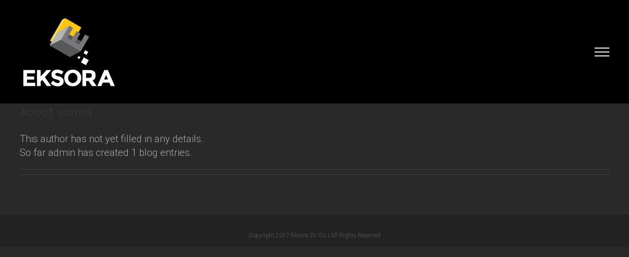

--- FILE ---
content_type: text/html; charset=UTF-8
request_url: https://eksora.ee/author/admin/
body_size: 6994
content:
<!DOCTYPE html>
<html class="" lang="et" prefix="og: http://ogp.me/ns# fb: http://ogp.me/ns/fb#">
<head>
	<meta http-equiv="X-UA-Compatible" content="IE=edge" />
	<meta http-equiv="Content-Type" content="text/html; charset=utf-8"/>
	<meta name="viewport" content="width=device-width, initial-scale=1" />
	<title>admin &#8211; Eksora</title>
<link rel='dns-prefetch' href='//fonts.googleapis.com' />
<link rel='dns-prefetch' href='//s.w.org' />
<link rel="alternate" type="application/rss+xml" title="Eksora &raquo; RSS" href="https://eksora.ee/feed/" />
<link rel="alternate" type="application/rss+xml" title="Eksora &raquo; Kommentaaride RSS" href="https://eksora.ee/comments/feed/" />
			<link rel="shortcut icon" href="//eksora.ee/wp-content/uploads/2017/05/16x.png" type="image/x-icon" />
					<!-- For iPhone -->
			<link rel="apple-touch-icon" href="//eksora.ee/wp-content/uploads/2017/05/57x.png">
					<!-- For iPhone Retina display -->
			<link rel="apple-touch-icon" sizes="114x114" href="//eksora.ee/wp-content/uploads/2017/05/114x.png">
					<!-- For iPad -->
			<link rel="apple-touch-icon" sizes="72x72" href="//eksora.ee/wp-content/uploads/2017/05/72x.png">
					<!-- For iPad Retina display -->
			<link rel="apple-touch-icon" sizes="144x144" href="//eksora.ee/wp-content/uploads/2017/05/144x.png">
		<link rel="alternate" type="application/rss+xml" title="Eksora &raquo; Autori admin postituste RSS" href="https://eksora.ee/author/admin/feed/" />
		<script type="text/javascript">
			window._wpemojiSettings = {"baseUrl":"https:\/\/s.w.org\/images\/core\/emoji\/2.2.1\/72x72\/","ext":".png","svgUrl":"https:\/\/s.w.org\/images\/core\/emoji\/2.2.1\/svg\/","svgExt":".svg","source":{"concatemoji":"https:\/\/eksora.ee\/wp-includes\/js\/wp-emoji-release.min.js?ver=4.7.31"}};
			!function(t,a,e){var r,n,i,o=a.createElement("canvas"),l=o.getContext&&o.getContext("2d");function c(t){var e=a.createElement("script");e.src=t,e.defer=e.type="text/javascript",a.getElementsByTagName("head")[0].appendChild(e)}for(i=Array("flag","emoji4"),e.supports={everything:!0,everythingExceptFlag:!0},n=0;n<i.length;n++)e.supports[i[n]]=function(t){var e,a=String.fromCharCode;if(!l||!l.fillText)return!1;switch(l.clearRect(0,0,o.width,o.height),l.textBaseline="top",l.font="600 32px Arial",t){case"flag":return(l.fillText(a(55356,56826,55356,56819),0,0),o.toDataURL().length<3e3)?!1:(l.clearRect(0,0,o.width,o.height),l.fillText(a(55356,57331,65039,8205,55356,57096),0,0),e=o.toDataURL(),l.clearRect(0,0,o.width,o.height),l.fillText(a(55356,57331,55356,57096),0,0),e!==o.toDataURL());case"emoji4":return l.fillText(a(55357,56425,55356,57341,8205,55357,56507),0,0),e=o.toDataURL(),l.clearRect(0,0,o.width,o.height),l.fillText(a(55357,56425,55356,57341,55357,56507),0,0),e!==o.toDataURL()}return!1}(i[n]),e.supports.everything=e.supports.everything&&e.supports[i[n]],"flag"!==i[n]&&(e.supports.everythingExceptFlag=e.supports.everythingExceptFlag&&e.supports[i[n]]);e.supports.everythingExceptFlag=e.supports.everythingExceptFlag&&!e.supports.flag,e.DOMReady=!1,e.readyCallback=function(){e.DOMReady=!0},e.supports.everything||(r=function(){e.readyCallback()},a.addEventListener?(a.addEventListener("DOMContentLoaded",r,!1),t.addEventListener("load",r,!1)):(t.attachEvent("onload",r),a.attachEvent("onreadystatechange",function(){"complete"===a.readyState&&e.readyCallback()})),(r=e.source||{}).concatemoji?c(r.concatemoji):r.wpemoji&&r.twemoji&&(c(r.twemoji),c(r.wpemoji)))}(window,document,window._wpemojiSettings);
		</script>
		<style type="text/css">
img.wp-smiley,
img.emoji {
	display: inline !important;
	border: none !important;
	box-shadow: none !important;
	height: 1em !important;
	width: 1em !important;
	margin: 0 .07em !important;
	vertical-align: -0.1em !important;
	background: none !important;
	padding: 0 !important;
}
</style>
<link rel='stylesheet' id='wsp-main-style-css'  href='https://eksora.ee/wp-content/plugins/wp-smart-preloader/assets/css/wsp-front-preloader.css?ver=1.11.3' type='text/css' media='all' />
<link rel='stylesheet' id='wsp-style-css'  href='https://eksora.ee/wp-content/plugins/wp-smart-preloader/assets/css/wsp-smart-preload-style.css?ver=1.11.3' type='text/css' media='all' />
<link rel='stylesheet' id='contact-form-7-css'  href='https://eksora.ee/wp-content/plugins/contact-form-7/includes/css/styles.css?ver=4.7' type='text/css' media='all' />
<link rel='stylesheet' id='rs-plugin-settings-css'  href='https://eksora.ee/wp-content/plugins/revslider/public/assets/css/settings.css?ver=5.4.3.1' type='text/css' media='all' />
<style id='rs-plugin-settings-inline-css' type='text/css'>
#rs-demo-id {}
</style>
<link rel='stylesheet' id='wpml-legacy-horizontal-list-0-css'  href='https://eksora.ee/wp-content/plugins/sitepress-multilingual-cms/templates/language-switchers/legacy-list-horizontal/style.css?ver=1' type='text/css' media='all' />
<link rel='stylesheet' id='wpml-cms-nav-css-css'  href='https://eksora.ee/wp-content/plugins/wpml-cms-nav/res/css/navigation.css?ver=1.4.20' type='text/css' media='all' />
<link rel='stylesheet' id='cms-navigation-style-base-css'  href='https://eksora.ee/wp-content/plugins/wpml-cms-nav/res/css/cms-navigation-base.css?ver=1.4.20' type='text/css' media='screen' />
<link rel='stylesheet' id='cms-navigation-style-css'  href='https://eksora.ee/wp-content/plugins/wpml-cms-nav/res/css/cms-navigation.css?ver=1.4.20' type='text/css' media='screen' />
<link rel='stylesheet' id='avada-stylesheet-css'  href='https://eksora.ee/wp-content/themes/Avada/assets/css/style.min.css?ver=5.1.6' type='text/css' media='all' />
<!--[if lte IE 9]>
<link rel='stylesheet' id='avada-IE-fontawesome-css'  href='https://eksora.ee/wp-content/themes/Avada/includes/lib/assets/fonts/fontawesome/font-awesome.css?ver=5.1.6' type='text/css' media='all' />
<![endif]-->
<!--[if IE]>
<link rel='stylesheet' id='avada-IE-css'  href='https://eksora.ee/wp-content/themes/Avada/assets/css/ie.css?ver=5.1.6' type='text/css' media='all' />
<![endif]-->
<link rel='stylesheet' id='fusion-dynamic-css-css'  href='//eksora.ee/wp-content/uploads/fusion-styles/fusion-global.css?ver=4.7.31' type='text/css' media='all' />
<link rel='stylesheet' id='avada_google_fonts-css'  href='https://fonts.googleapis.com/css?family=PT+Sans+Caption%3A400%2C700%7CPT+Sans%3A400%7CRoboto%3A300%7CAntic+Slab%3A400&#038;subset=cyrillic%2Clatin' type='text/css' media='all' />
<script type='text/javascript' src='https://eksora.ee/wp-includes/js/jquery/jquery.js?ver=1.12.4'></script>
<script type='text/javascript' src='https://eksora.ee/wp-includes/js/jquery/jquery-migrate.min.js?ver=1.4.1'></script>
<script type='text/javascript'>
/* <![CDATA[ */
var wsp_obj = {"loader":"Loader 1","homepage":"1","custom_animation":"","custom_css":"","delay":"1500","fadeout":"500"};
/* ]]> */
</script>
<script type='text/javascript' src='https://eksora.ee/wp-content/plugins/wp-smart-preloader/assets/js/wsp-main-script.js?ver=1.11.3'></script>
<script type='text/javascript' src='https://eksora.ee/wp-content/plugins/revslider/public/assets/js/jquery.themepunch.tools.min.js?ver=5.4.3.1'></script>
<script type='text/javascript' src='https://eksora.ee/wp-content/plugins/revslider/public/assets/js/jquery.themepunch.revolution.min.js?ver=5.4.3.1'></script>
<script type='text/javascript'>
/* <![CDATA[ */
var SnazzyDataForSnazzyMaps = [];
SnazzyDataForSnazzyMaps={"id":8084,"name":"Silverplate yellow map","description":"Black-yellow map for silverplate site","url":"https:\/\/snazzymaps.com\/style\/8084\/silverplate-yellow-map","imageUrl":"https:\/\/snazzy-maps-cdn.azureedge.net\/assets\/8084-silverplate-yellow-map.png?v=20170509093343","json":"[{\"featureType\":\"all\",\"elementType\":\"all\",\"stylers\":[{\"invert_lightness\":true},{\"saturation\":\"0\"},{\"lightness\":\"33\"},{\"gamma\":0.5},{\"hue\":\"#ffcc00\"},{\"weight\":\"1.51\"}]},{\"featureType\":\"transit.station.rail\",\"elementType\":\"labels.text\",\"stylers\":[{\"gamma\":\"1.00\"}]},{\"featureType\":\"transit.station.rail\",\"elementType\":\"labels.text.fill\",\"stylers\":[{\"hue\":\"#ff0000\"},{\"lightness\":\"42\"}]},{\"featureType\":\"transit.station.rail\",\"elementType\":\"labels.icon\",\"stylers\":[{\"hue\":\"#ff0000\"},{\"invert_lightness\":true},{\"lightness\":\"-15\"},{\"saturation\":\"31\"}]}]","views":3446,"favorites":15,"createdBy":{"name":"Dmitry","url":null},"createdOn":"2015-02-13T13:48:12.617","tags":["dark","simple","two-tone"],"colors":["black","yellow"]};
/* ]]> */
</script>
<script type='text/javascript' src='https://eksora.ee/wp-content/plugins/snazzy-maps/snazzymaps.js?ver=1.1.3'></script>
<link rel='https://api.w.org/' href='https://eksora.ee/wp-json/' />
<link rel="EditURI" type="application/rsd+xml" title="RSD" href="https://eksora.ee/xmlrpc.php?rsd" />
<link rel="wlwmanifest" type="application/wlwmanifest+xml" href="https://eksora.ee/wp-includes/wlwmanifest.xml" /> 
<meta name="generator" content="WordPress 4.7.31" />
<meta name="generator" content="WPML ver:3.7.0 stt:15,46;" />
		<style type="text/css">.recentcomments a{display:inline !important;padding:0 !important;margin:0 !important;}</style>
		<meta name="generator" content="Powered by Slider Revolution 5.4.3.1 - responsive, Mobile-Friendly Slider Plugin for WordPress with comfortable drag and drop interface." />
<script type="text/javascript">function setREVStartSize(e){
				try{ var i=jQuery(window).width(),t=9999,r=0,n=0,l=0,f=0,s=0,h=0;					
					if(e.responsiveLevels&&(jQuery.each(e.responsiveLevels,function(e,f){f>i&&(t=r=f,l=e),i>f&&f>r&&(r=f,n=e)}),t>r&&(l=n)),f=e.gridheight[l]||e.gridheight[0]||e.gridheight,s=e.gridwidth[l]||e.gridwidth[0]||e.gridwidth,h=i/s,h=h>1?1:h,f=Math.round(h*f),"fullscreen"==e.sliderLayout){var u=(e.c.width(),jQuery(window).height());if(void 0!=e.fullScreenOffsetContainer){var c=e.fullScreenOffsetContainer.split(",");if (c) jQuery.each(c,function(e,i){u=jQuery(i).length>0?u-jQuery(i).outerHeight(!0):u}),e.fullScreenOffset.split("%").length>1&&void 0!=e.fullScreenOffset&&e.fullScreenOffset.length>0?u-=jQuery(window).height()*parseInt(e.fullScreenOffset,0)/100:void 0!=e.fullScreenOffset&&e.fullScreenOffset.length>0&&(u-=parseInt(e.fullScreenOffset,0))}f=u}else void 0!=e.minHeight&&f<e.minHeight&&(f=e.minHeight);e.c.closest(".rev_slider_wrapper").css({height:f})					
				}catch(d){console.log("Failure at Presize of Slider:"+d)}
			};</script>

		
	<script type="text/javascript">
		var doc = document.documentElement;
		doc.setAttribute('data-useragent', navigator.userAgent);
	</script>

	</head>

<body class="archive author author-admin author-1 fusion-image-hovers fusion-body no-mobile-slidingbar no-mobile-totop mobile-logo-pos-left layout-wide-mode fusion-top-header menu-text-align-center mobile-menu-design-modern fusion-show-pagination-text">
				<div id="wrapper" class="">
		<div id="home" style="position:relative;top:1px;"></div>
				
		
			<header class="fusion-header-wrapper">
				<div class="fusion-header-v6 fusion-logo-left fusion-sticky-menu-1 fusion-sticky-logo-1 fusion-mobile-logo-1 fusion-mobile-menu-design-modern ">
					<div class="fusion-header-sticky-height"></div>
<div class="fusion-header">
	<div class="fusion-row">
		<div class="fusion-header-v6-content">
			<div class="fusion-logo" data-margin-top="31px" data-margin-bottom="31px" data-margin-left="0px" data-margin-right="0px">
				<a class="fusion-logo-link" href="https://eksora.ee/">
						<img src="//eksora.ee/wp-content/uploads/2017/05/logo.png" width="200" height="149" alt="Eksora Logo" class="fusion-logo-1x fusion-standard-logo" />

															<img src="//eksora.ee/wp-content/uploads/2017/05/logo-retina.png" width="200" height="149" alt="Eksora Retina Logo" style="max-height: 149px; height: auto;" class="fusion-standard-logo fusion-logo-2x" />
			
			<!-- mobile logo -->
											<img src="//eksora.ee/wp-content/uploads/2017/05/mobile-logo.png" width="150" height="37" alt="Eksora Mobile Logo" class="fusion-logo-1x fusion-mobile-logo-1x" />

														<img src="//eksora.ee/wp-content/uploads/2017/05/mobile-retina-logo.png" width="150" height="37" alt="Eksora Mobile Retina Logo" style="max-height: 37px; height: auto;" class="fusion-logo-2x fusion-mobile-logo-2x" />
							
			<!-- sticky header logo -->
											<img src="//eksora.ee/wp-content/uploads/2017/05/mobile-logo.png" width="150" height="37" alt="Eksora Sticky Logo" class="fusion-logo-1x fusion-sticky-logo-1x" />

														<img src="//eksora.ee/wp-content/uploads/2017/05/mobile-retina-logo.png" width="150" height="37" alt="Eksora Sticky Logo Retina" style="max-height: 37px; height: auto;" class="fusion-logo-2x fusion-sticky-logo-2x" />
									</a>
		</div>
			<div class="fusion-flyout-menu-icons">
				
				
				<div class="fusion-flyout-menu-toggle" aria-hidden="true">
					<div class="fusion-toggle-icon-line"></div>
					<div class="fusion-toggle-icon-line"></div>
					<div class="fusion-toggle-icon-line"></div>
				</div>
			</div>
		</div>

		<div class="fusion-main-menu fusion-flyout-menu" role="navigation" aria-label="Main Menu">
			<ul role="menubar" id="menu-main-menu-est" class="fusion-menu"><li role="menuitem" id="menu-item-121" class="menu-item menu-item-type-custom menu-item-object-custom menu-item-121"><a href="#home"><span class="menu-text">Avaleht</span></a></li><li role="menuitem" id="menu-item-122" class="menu-item menu-item-type-custom menu-item-object-custom menu-item-122"><a href="#teenused"><span class="menu-text">Teenused</span></a></li><li role="menuitem" id="menu-item-123" class="menu-item menu-item-type-custom menu-item-object-custom menu-item-123"><a href="#galerii"><span class="menu-text">Galerii</span></a></li><li role="menuitem" id="menu-item-124" class="menu-item menu-item-type-custom menu-item-object-custom menu-item-124"><a href="#kontaktid"><span class="menu-text">Kontaktid</span></a></li><li role="menuitem" id="menu-item-129" class="menu-item menu-item-type-custom menu-item-object-custom menu-item-129"><a href="/ru/"><span class="menu-text">На русском</span></a></li></ul>		</div>

		
		<div class="fusion-flyout-menu-bg"></div>
	</div>
</div>
				</div>
				<div class="fusion-clearfix"></div>
			</header>
					
		<div id="sliders-container">
					</div>
						
							
		
		
						<div id="main" role="main" class="clearfix " style="">
			<div class="fusion-row" style="">
<div id="content" class="full-width" style="width: 100%;">
	<div class="fusion-author">
	<div class="fusion-author-avatar">
			</div>
	<div class="fusion-author-info">
		<h3 class="fusion-author-title vcard">
			About <span class="fn">admin</span>								</h3>
		This author has not yet filled in any details.<br />So far admin has created 1 blog entries.	</div>

	<div style="clear:both;"></div>

	<div class="fusion-author-social clearfix">
		<div class="fusion-author-tagline">
					</div>

			</div>
</div>

	<div id="posts-container" class="fusion-blog-archive fusion-blog-layout-large-wrapper fusion-clearfix">
	<div class="fusion-posts-container fusion-blog-layout-large fusion-blog-pagination " data-pages="0">
					
						
			
		</div>

								
			</div>
</div>
					
				</div>  <!-- fusion-row -->
			</div>  <!-- #main -->
			
			
			
			
										
				<div class="fusion-footer">

										
																
						<footer id="footer" class="fusion-footer-copyright-area fusion-footer-copyright-center">
							<div class="fusion-row">
								<div class="fusion-copyright-content">

									<div class="fusion-copyright-notice">
		<div>
				Copyright 2017 Eksora SV OÜ | All Rights Reserved	</div>
</div>
			<div class="fusion-social-links-footer">
							</div>
		
								</div> <!-- fusion-fusion-copyright-content -->
							</div> <!-- fusion-row -->
						</footer> <!-- #footer -->
														</div> <!-- fusion-footer -->
					</div> <!-- wrapper -->

								<a class="fusion-one-page-text-link fusion-page-load-link"></a>

		<style type="text/css" media="all"></style><script type='text/javascript' src='https://eksora.ee/wp-content/plugins/contact-form-7/includes/js/jquery.form.min.js?ver=3.51.0-2014.06.20'></script>
<script type='text/javascript'>
/* <![CDATA[ */
var _wpcf7 = {"recaptcha":{"messages":{"empty":"Palun t\u00f5esta, et sa ei ole robot."}}};
/* ]]> */
</script>
<script type='text/javascript' src='https://eksora.ee/wp-content/plugins/contact-form-7/includes/js/scripts.js?ver=4.7'></script>
<!--[if IE 9]>
<script type='text/javascript' src='https://eksora.ee/wp-content/themes/Avada/includes/lib/assets/min/js/general/fusion-ie9.js?ver=1'></script>
<![endif]-->
<script type='text/javascript' src='//eksora.ee/wp-content/themes/Avada/includes/lib/assets/min/js/library/isotope.js?ver=3.0.0'></script>
<script type='text/javascript' src='//eksora.ee/wp-content/themes/Avada/includes/lib/assets/min/js/library/jquery.infinitescroll.js?ver=2.1'></script>
<script type='text/javascript' src='//eksora.ee/wp-content/plugins/fusion-core/js/min/avada-faqs.js?ver=1'></script>
<script type='text/javascript' src='//eksora.ee/wp-content/themes/Avada/includes/lib/assets/min/js/library/jquery.fitvids.js?ver=1.1'></script>
<script type='text/javascript'>
/* <![CDATA[ */
var fusionVideoGeneralVars = {"status_vimeo":"1","status_yt":"1"};
/* ]]> */
</script>
<script type='text/javascript' src='//eksora.ee/wp-content/themes/Avada/includes/lib/assets/min/js/library/fusion-video-general.js?ver=1'></script>
<script type='text/javascript'>
/* <![CDATA[ */
var fusionLightboxVideoVars = {"lightbox_video_width":"1280","lightbox_video_height":"720"};
/* ]]> */
</script>
<script type='text/javascript' src='//eksora.ee/wp-content/themes/Avada/includes/lib/assets/min/js/library/jquery.ilightbox.js?ver=2.2'></script>
<script type='text/javascript' src='//eksora.ee/wp-content/themes/Avada/includes/lib/assets/min/js/library/jquery.mousewheel.js?ver=3.0.6'></script>
<script type='text/javascript'>
/* <![CDATA[ */
var fusionLightboxVars = {"status_lightbox":"1","lightbox_gallery":"","lightbox_skin":"metro-black","lightbox_title":"","lightbox_arrows":"1","lightbox_slideshow_speed":"5000","lightbox_autoplay":"","lightbox_opacity":"0.90","lightbox_desc":"","lightbox_social":"","lightbox_deeplinking":"","lightbox_path":"horizontal","lightbox_post_images":"1"};
/* ]]> */
</script>
<script type='text/javascript' src='//eksora.ee/wp-content/themes/Avada/includes/lib/assets/min/js/general/fusion-lightbox.js?ver=1'></script>
<script type='text/javascript' src='//eksora.ee/wp-content/themes/Avada/includes/lib/assets/min/js/library/imagesLoaded.js?ver=3.1.8'></script>
<script type='text/javascript'>
/* <![CDATA[ */
var avadaPortfolioVars = {"lightbox_behavior":"all","isotope_type":"masonry","infinite_finished_msg":"<em>All items displayed.<\/em>","infinite_blog_text":"<em>Loading the next set of posts...<\/em>","content_break_point":"800"};
/* ]]> */
</script>
<script type='text/javascript' src='//eksora.ee/wp-content/plugins/fusion-core/js/min/avada-portfolio.js?ver=1'></script>
<script type='text/javascript' src='//eksora.ee/wp-content/themes/Avada/includes/lib/assets/min/js/library/cssua.js?ver=2.1.28'></script>
<script type='text/javascript' src='//eksora.ee/wp-content/themes/Avada/includes/lib/assets/min/js/library/jquery.waypoints.js?ver=2.0.3'></script>
<script type='text/javascript' src='//eksora.ee/wp-content/themes/Avada/includes/lib/assets/min/js/library/modernizr.js?ver=3.3.1'></script>
<script type='text/javascript' src='//eksora.ee/wp-content/themes/Avada/includes/lib/assets/min/js/general/fusion-waypoints.js?ver=1'></script>
<script type='text/javascript'>
/* <![CDATA[ */
var fusionAnimationsVars = {"disable_mobile_animate_css":"0"};
/* ]]> */
</script>
<script type='text/javascript' src='//eksora.ee/wp-content/plugins/fusion-builder/assets/js/min/general/fusion-animations.js?ver=1'></script>
<script type='text/javascript'>
/* <![CDATA[ */
var fusionEqualHeightVars = {"content_break_point":"800"};
/* ]]> */
</script>
<script type='text/javascript' src='//eksora.ee/wp-content/themes/Avada/includes/lib/assets/min/js/general/fusion-equal-heights.js?ver=1'></script>
<script type='text/javascript' src='//eksora.ee/wp-content/plugins/fusion-builder/assets/js/min/general/fusion-content-boxes.js?ver=1'></script>
<script type='text/javascript' src='//eksora.ee/wp-content/plugins/fusion-builder/assets/js/min/library/jquery.countTo.js?ver=1'></script>
<script type='text/javascript' src='//eksora.ee/wp-content/themes/Avada/includes/lib/assets/min/js/library/jquery.easyPieChart.js?ver=2.1.7'></script>
<script type='text/javascript' src='//eksora.ee/wp-content/themes/Avada/includes/lib/assets/min/js/library/jquery.appear.js?ver=1'></script>
<script type='text/javascript' src='//eksora.ee/wp-content/plugins/fusion-builder/assets/js/min/general/fusion-counters-circle.js?ver=1'></script>
<script type='text/javascript' src='//eksora.ee/wp-content/plugins/fusion-builder/assets/js/min/general/fusion-flip-boxes.js?ver=1'></script>
<script type='text/javascript' src='//eksora.ee/wp-content/themes/Avada/includes/lib/assets/min/js/library/jquery.fade.js?ver=1'></script>
<script type='text/javascript' src='//eksora.ee/wp-content/themes/Avada/includes/lib/assets/min/js/library/jquery.requestAnimationFrame.js?ver=1'></script>
<script type='text/javascript' src='//eksora.ee/wp-content/themes/Avada/includes/lib/assets/min/js/library/fusion-parallax.js?ver=1'></script>
<script type='text/javascript'>
/* <![CDATA[ */
var fusionVideoBgVars = {"status_vimeo":"1"};
/* ]]> */
</script>
<script type='text/javascript' src='//eksora.ee/wp-content/themes/Avada/includes/lib/assets/min/js/library/fusion-video-bg.js?ver=1'></script>
<script type='text/javascript'>
/* <![CDATA[ */
var fusionContainerVars = {"content_break_point":"800"};
/* ]]> */
</script>
<script type='text/javascript' src='//eksora.ee/wp-content/plugins/fusion-builder/assets/js/min/general/fusion-container.js?ver=1'></script>
<script type='text/javascript'>
/* <![CDATA[ */
var fusionMapsVars = {"admin_ajax":"https:\/\/eksora.ee\/wp-admin\/admin-ajax.php","admin_ajax_nonce":"ae977bcc4b"};
/* ]]> */
</script>
<script type='text/javascript' src='//eksora.ee/wp-content/themes/Avada/includes/lib/assets/min/js/library/jquery.fusion_maps.js?ver=2.2.2'></script>
<script type='text/javascript' src='//eksora.ee/wp-content/themes/Avada/includes/lib/assets/min/js/general/fusion-google-map.js?ver=1'></script>
<script type='text/javascript' src='//eksora.ee/wp-content/themes/Avada/includes/lib/assets/min/js/library/bootstrap.collapse.js?ver=3.1.1'></script>
<script type='text/javascript' src='//eksora.ee/wp-content/plugins/fusion-builder/assets/js/min/general/fusion-toggles.js?ver=1'></script>
<script type='text/javascript' src='//eksora.ee/wp-content/plugins/fusion-builder/assets/js/min/library/jquery.countdown.js?ver=1.0'></script>
<script type='text/javascript' src='//eksora.ee/wp-content/plugins/fusion-builder/assets/js/min/general/fusion-countdown.js?ver=1'></script>
<script type='text/javascript' src='//eksora.ee/wp-content/themes/Avada/includes/lib/assets/min/js/library/bootstrap.modal.js?ver=3.1.1'></script>
<script type='text/javascript' src='//eksora.ee/wp-content/plugins/fusion-builder/assets/js/min/general/fusion-modal.js?ver=1'></script>
<script type='text/javascript' src='//eksora.ee/wp-content/plugins/fusion-builder/assets/js/min/general/fusion-events.js?ver=1'></script>
<script type='text/javascript' src='//eksora.ee/wp-content/plugins/fusion-builder/assets/js/min/general/fusion-title.js?ver=1'></script>
<script type='text/javascript' src='//eksora.ee/wp-content/themes/Avada/includes/lib/assets/min/js/library/bootstrap.transition.js?ver=3.3.6'></script>
<script type='text/javascript' src='//eksora.ee/wp-content/themes/Avada/includes/lib/assets/min/js/library/bootstrap.tab.js?ver=3.1.1'></script>
<script type='text/javascript'>
/* <![CDATA[ */
var fusionTabVars = {"content_break_point":"800"};
/* ]]> */
</script>
<script type='text/javascript' src='//eksora.ee/wp-content/plugins/fusion-builder/assets/js/min/general/fusion-tabs.js?ver=1'></script>
<script type='text/javascript'>
/* <![CDATA[ */
var fusionCountersBox = {"counter_box_speed":"1000"};
/* ]]> */
</script>
<script type='text/javascript' src='//eksora.ee/wp-content/plugins/fusion-builder/assets/js/min/general/fusion-counters-box.js?ver=1'></script>
<script type='text/javascript' src='//eksora.ee/wp-content/plugins/fusion-builder/assets/js/min/general/fusion-progress.js?ver=1'></script>
<script type='text/javascript' src='//eksora.ee/wp-content/themes/Avada/includes/lib/assets/min/js/library/jquery.cycle.js?ver=3.0.3'></script>
<script type='text/javascript'>
/* <![CDATA[ */
var fusionTestimonialVars = {"testimonials_speed":"4000"};
/* ]]> */
</script>
<script type='text/javascript' src='//eksora.ee/wp-content/plugins/fusion-builder/assets/js/min/general/fusion-testimonials.js?ver=1'></script>
<script type='text/javascript'>
/* <![CDATA[ */
var fusionBgImageVars = {"content_break_point":"800"};
/* ]]> */
</script>
<script type='text/javascript' src='//eksora.ee/wp-content/plugins/fusion-builder/assets/js/min/general/fusion-column-bg-image.js?ver=1'></script>
<script type='text/javascript' src='//eksora.ee/wp-content/plugins/fusion-builder/assets/js/min/general/fusion-column.js?ver=1'></script>
<script type='text/javascript' src='https://eksora.ee/wp-includes/js/mediaelement/froogaloop.min.js?ver=2.0'></script>
<script type='text/javascript'>
/* <![CDATA[ */
var fusionVideoVars = {"status_vimeo":"1"};
/* ]]> */
</script>
<script type='text/javascript' src='//eksora.ee/wp-content/plugins/fusion-builder/assets/js/min/general/fusion-video.js?ver=1'></script>
<script type='text/javascript' src='//eksora.ee/wp-content/themes/Avada/includes/lib/assets/min/js/library/bootstrap.tooltip.js?ver=3.3.5'></script>
<script type='text/javascript' src='//eksora.ee/wp-content/themes/Avada/includes/lib/assets/min/js/library/bootstrap.popover.js?ver=3.3.5'></script>
<script type='text/javascript' src='//eksora.ee/wp-content/themes/Avada/includes/lib/assets/min/js/library/jquery.carouFredSel.js?ver=6.2.1'></script>
<script type='text/javascript' src='//eksora.ee/wp-content/themes/Avada/includes/lib/assets/min/js/library/jquery.easing.js?ver=1.3'></script>
<script type='text/javascript' src='//eksora.ee/wp-content/themes/Avada/includes/lib/assets/min/js/library/jquery.flexslider.js?ver=2.2.2'></script>
<script type='text/javascript' src='//eksora.ee/wp-content/themes/Avada/includes/lib/assets/min/js/library/jquery.hoverflow.js?ver=1'></script>
<script type='text/javascript' src='//eksora.ee/wp-content/themes/Avada/includes/lib/assets/min/js/library/jquery.hoverintent.js?ver=1'></script>
<script type='text/javascript' src='//eksora.ee/wp-content/themes/Avada/includes/lib/assets/min/js/library/jquery.placeholder.js?ver=2.0.7'></script>
<script type='text/javascript' src='//eksora.ee/wp-content/themes/Avada/includes/lib/assets/min/js/library/jquery.touchSwipe.js?ver=1.6.6'></script>
<script type='text/javascript' src='//eksora.ee/wp-content/themes/Avada/includes/lib/assets/min/js/general/fusion-alert.js?ver=1'></script>
<script type='text/javascript'>
/* <![CDATA[ */
var fusionCarouselVars = {"related_posts_speed":"2500","carousel_speed":"2500"};
/* ]]> */
</script>
<script type='text/javascript' src='//eksora.ee/wp-content/themes/Avada/includes/lib/assets/min/js/general/fusion-carousel.js?ver=1'></script>
<script type='text/javascript'>
/* <![CDATA[ */
var fusionFlexSliderVars = {"status_vimeo":"1","page_smoothHeight":"false","slideshow_autoplay":"1","slideshow_speed":"7000","pagination_video_slide":"","status_yt":"1","flex_smoothHeight":"false"};
/* ]]> */
</script>
<script type='text/javascript' src='//eksora.ee/wp-content/themes/Avada/includes/lib/assets/min/js/general/fusion-flexslider.js?ver=1'></script>
<script type='text/javascript' src='//eksora.ee/wp-content/themes/Avada/includes/lib/assets/min/js/general/fusion-popover.js?ver=1'></script>
<script type='text/javascript' src='//eksora.ee/wp-content/themes/Avada/includes/lib/assets/min/js/general/fusion-tooltip.js?ver=1'></script>
<script type='text/javascript' src='//eksora.ee/wp-content/themes/Avada/includes/lib/assets/min/js/general/fusion-sharing-box.js?ver=1'></script>
<script type='text/javascript'>
/* <![CDATA[ */
var fusionBlogVars = {"infinite_blog_text":"<em>Loading the next set of posts...<\/em>","infinite_finished_msg":"<em>All items displayed.<\/em>","slideshow_autoplay":"1","slideshow_speed":"7000","pagination_video_slide":"","status_yt":"1","lightbox_behavior":"all","blog_pagination_type":"Pagination","flex_smoothHeight":"false"};
/* ]]> */
</script>
<script type='text/javascript' src='//eksora.ee/wp-content/themes/Avada/includes/lib/assets/min/js/general/fusion-blog.js?ver=1'></script>
<script type='text/javascript' src='//eksora.ee/wp-content/themes/Avada/includes/lib/assets/min/js/general/fusion-button.js?ver=1'></script>
<script type='text/javascript' src='//eksora.ee/wp-content/themes/Avada/includes/lib/assets/min/js/general/fusion-general-global.js?ver=1'></script>
<script type='text/javascript'>
/* <![CDATA[ */
var fusionIe1011Vars = {"form_bg_color":"#3e3e3e"};
/* ]]> */
</script>
<script type='text/javascript' src='//eksora.ee/wp-content/themes/Avada/includes/lib/assets/min/js/general/fusion-ie1011.js?ver=1'></script>
<script type='text/javascript' src='//eksora.ee/wp-content/themes/Avada/includes/lib/assets/min/js/general/fusion-scroll-to-anchor.js?ver=1'></script>
<script type='text/javascript'>
/* <![CDATA[ */
var fusionTypographyVars = {"site_width":"1200px","typography_sensitivity":"0.60","typography_factor":"1.50"};
/* ]]> */
</script>
<script type='text/javascript' src='//eksora.ee/wp-content/themes/Avada/includes/lib/assets/min/js/general/fusion-responsive-typography.js?ver=1'></script>
<script type='text/javascript' src='//eksora.ee/wp-content/themes/Avada/assets/min/js/library/bootstrap.scrollspy.js?ver=3.3.2'></script>
<script type='text/javascript'>
/* <![CDATA[ */
var avadaCommentVars = {"title_style_type":"double","title_margin_top":"0px","title_margin_bottom":"31px"};
/* ]]> */
</script>
<script type='text/javascript' src='//eksora.ee/wp-content/themes/Avada/assets/min/js/general/avada-comments.js?ver=5.1.6'></script>
<script type='text/javascript' src='//eksora.ee/wp-content/themes/Avada/assets/min/js/general/avada-general-footer.js?ver=5.1.6'></script>
<script type='text/javascript' src='//eksora.ee/wp-content/themes/Avada/assets/min/js/general/avada-quantity.js?ver=5.1.6'></script>
<script type='text/javascript'>
/* <![CDATA[ */
var avadaHeaderVars = {"header_sticky":"1","header_sticky_type2_layout":"menu_only","side_header_break_point":"800","header_sticky_mobile":"1","header_sticky_tablet":"1","mobile_menu_design":"modern","sticky_header_shrinkage":"1","nav_height":"40","nav_highlight_border":"3","logo_margin_top":"31px","logo_margin_bottom":"31px","layout_mode":"wide","header_padding_top":"0px","header_padding_bottom":"0px","offset_scroll":"full"};
/* ]]> */
</script>
<script type='text/javascript' src='//eksora.ee/wp-content/themes/Avada/assets/min/js/general/avada-header.js?ver=5.1.6'></script>
<script type='text/javascript' src='//eksora.ee/wp-content/themes/Avada/assets/min/js/general/avada-scrollspy.js?ver=5.1.6'></script>
<script type='text/javascript' src='//eksora.ee/wp-content/themes/Avada/assets/min/js/general/avada-select.js?ver=5.1.6'></script>
<script type='text/javascript' src='//eksora.ee/wp-content/themes/Avada/assets/min/js/general/avada-sidebars.js?ver=5.1.6'></script>
<script type='text/javascript' src='//eksora.ee/wp-content/themes/Avada/assets/min/js/general/avada-tabs-widget.js?ver=5.1.6'></script>
<script type='text/javascript'>
/* <![CDATA[ */
var avadaLanguageVars = {"language_flag":"et"};
/* ]]> */
</script>
<script type='text/javascript' src='//eksora.ee/wp-content/themes/Avada/assets/min/js/general/avada-wpml.js?ver=5.1.6'></script>
<script type='text/javascript'>
/* <![CDATA[ */
var avadaMenuVars = {"header_position":"Top","logo_alignment":"Left","header_sticky":"1","side_header_break_point":"800","mobile_menu_design":"modern","dropdown_goto":"Go to...","mobile_nav_cart":"Shopping Cart","submenu_slideout":"1"};
/* ]]> */
</script>
<script type='text/javascript' src='//eksora.ee/wp-content/themes/Avada/assets/min/js/general/avada-menu.js?ver=5.1.6'></script>
<script type='text/javascript'>
/* <![CDATA[ */
var toTopscreenReaderText = {"label":"Go to Top"};
/* ]]> */
</script>
<script type='text/javascript' src='//eksora.ee/wp-content/themes/Avada/assets/min/js/library/jquery.toTop.js?ver=1.2'></script>
<script type='text/javascript'>
/* <![CDATA[ */
var avadaToTopVars = {"status_totop_mobile":"0"};
/* ]]> */
</script>
<script type='text/javascript' src='//eksora.ee/wp-content/themes/Avada/assets/min/js/general/avada-to-top.js?ver=5.1.6'></script>
<script type='text/javascript'>
/* <![CDATA[ */
var avadaRevVars = {"avada_rev_styles":"1"};
/* ]]> */
</script>
<script type='text/javascript' src='//eksora.ee/wp-content/themes/Avada/assets/min/js/general/avada-rev-styles.js?ver=5.1.6'></script>
<script type='text/javascript'>
/* <![CDATA[ */
var avadaMobileImageVars = {"side_header_break_point":"800"};
/* ]]> */
</script>
<script type='text/javascript' src='//eksora.ee/wp-content/themes/Avada/assets/min/js/general/avada-mobile-image-hover.js?ver=5.1.6'></script>
<script type='text/javascript' src='//eksora.ee/wp-content/themes/Avada/assets/min/js/general/avada-contact-form-7.js?ver=5.1.6'></script>
<script type='text/javascript' src='//eksora.ee/wp-content/themes/Avada/assets/min/js/library/jquery.elasticslider.js?ver=5.1.6'></script>
<script type='text/javascript'>
/* <![CDATA[ */
var avadaElasticSliderVars = {"tfes_autoplay":"1","tfes_animation":"sides","tfes_interval":"3000","tfes_speed":"800","tfes_width":"150"};
/* ]]> */
</script>
<script type='text/javascript' src='//eksora.ee/wp-content/themes/Avada/assets/min/js/general/avada-elastic-slider.js?ver=5.1.6'></script>
<script type='text/javascript'>
/* <![CDATA[ */
var avadaFusionSliderVars = {"side_header_break_point":"800","slider_position":"below","header_transparency":"1","header_position":"Top","content_break_point":"800","status_vimeo":"1"};
/* ]]> */
</script>
<script type='text/javascript' src='//eksora.ee/wp-content/plugins/fusion-core/js/min/avada-fusion-slider.js?ver=1'></script>
<script type='text/javascript' src='https://eksora.ee/wp-includes/js/wp-embed.min.js?ver=4.7.31'></script>
<script type='text/javascript'>
/* <![CDATA[ */
var icl_vars = {"current_language":"et","icl_home":"https:\/\/eksora.ee\/","ajax_url":"https:\/\/eksora.ee\/wp-admin\/admin-ajax.php","url_type":"1"};
/* ]]> */
</script>
<script type='text/javascript' src='https://eksora.ee/wp-content/plugins/sitepress-multilingual-cms/res/js/sitepress.js?ver=4.7.31'></script>

			</body>
</html>


--- FILE ---
content_type: application/javascript
request_url: https://eksora.ee/wp-content/themes/Avada/assets/min/js/general/avada-mobile-image-hover.js?ver=5.1.6
body_size: 12
content:
!function(a){"use strict";a.fn.fusion_deactivate_mobile_image_hovers=function(){Modernizr.mq("only screen and (max-width:"+avadaMobileImageVars.side_header_break_point+"px)")?a(this).removeClass("fusion-image-hovers"):a(this).addClass("fusion-image-hovers")}}(jQuery),jQuery(document).ready(function(a){jQuery("body").fusion_deactivate_mobile_image_hovers(),jQuery(window).on("resize",function(){jQuery("body").fusion_deactivate_mobile_image_hovers()})});